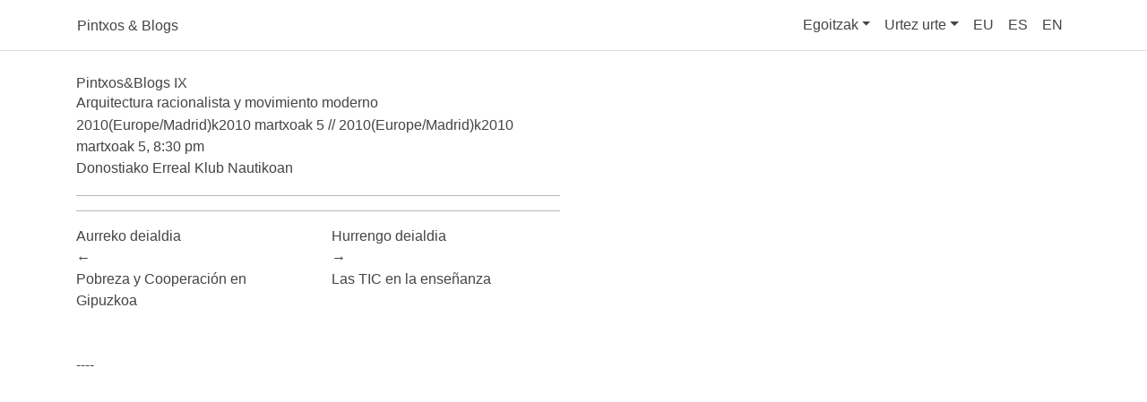

--- FILE ---
content_type: text/html; charset=UTF-8
request_url: https://www.pintxosandblogs.com/eu/2010/03/05/arquitectura-racionalista-y-movimiento-moderno/
body_size: 7980
content:
<!doctype html>
<html lang="eu">
<head>
	<meta charset="UTF-8">
	<meta name="viewport" content="width=device-width, initial-scale=1">
	<link rel="profile" href="http://gmpg.org/xfn/11">
<link rel="stylesheet" href="https://use.typekit.net/ghf3pto.css">
<style>
body.single, body.single header#masthead {background:#FFFFFF;}
body.single * {color:#444444 !important;}
body.single svg {fill:#444444 !important;}
</style>
	<title>Arquitectura racionalista y movimiento moderno &#8211; Pintxos &amp; Blogs</title>
<meta name='robots' content='max-image-preview:large' />
<link rel="alternate" href="https://www.pintxosandblogs.com/eu/2010/03/05/arquitectura-racionalista-y-movimiento-moderno/" hreflang="eu" />
<link rel="alternate" href="https://www.pintxosandblogs.com/es/2010/03/05/arquitectura-racionalista-y-movimiento-moderno-2/" hreflang="es" />
<link rel="alternate" href="https://www.pintxosandblogs.com/en/2010/03/05/arquitectura-racionalista-y-movimiento-moderno-3/" hreflang="en" />
<link rel="alternate" type="application/rss+xml" title="Pintxos &amp; Blogs &raquo; Jarioa" href="https://www.pintxosandblogs.com/eu/feed/" />
<link rel="alternate" type="application/rss+xml" title="Pintxos &amp; Blogs &raquo; Iruzkinen jarioa" href="https://www.pintxosandblogs.com/eu/comments/feed/" />
<link rel="alternate" type="application/rss+xml" title="Pintxos &amp; Blogs &raquo; Arquitectura racionalista y movimiento moderno bidalketako iruzkinen jarioa" href="https://www.pintxosandblogs.com/eu/2010/03/05/arquitectura-racionalista-y-movimiento-moderno/feed/" />
<link rel="alternate" title="oEmbed (JSON)" type="application/json+oembed" href="https://www.pintxosandblogs.com/wp-json/oembed/1.0/embed?url=https%3A%2F%2Fwww.pintxosandblogs.com%2Feu%2F2010%2F03%2F05%2Farquitectura-racionalista-y-movimiento-moderno%2F" />
<link rel="alternate" title="oEmbed (XML)" type="text/xml+oembed" href="https://www.pintxosandblogs.com/wp-json/oembed/1.0/embed?url=https%3A%2F%2Fwww.pintxosandblogs.com%2Feu%2F2010%2F03%2F05%2Farquitectura-racionalista-y-movimiento-moderno%2F&#038;format=xml" />
<style id='wp-img-auto-sizes-contain-inline-css' type='text/css'>
img:is([sizes=auto i],[sizes^="auto," i]){contain-intrinsic-size:3000px 1500px}
/*# sourceURL=wp-img-auto-sizes-contain-inline-css */
</style>
<style id='wp-emoji-styles-inline-css' type='text/css'>

	img.wp-smiley, img.emoji {
		display: inline !important;
		border: none !important;
		box-shadow: none !important;
		height: 1em !important;
		width: 1em !important;
		margin: 0 0.07em !important;
		vertical-align: -0.1em !important;
		background: none !important;
		padding: 0 !important;
	}
/*# sourceURL=wp-emoji-styles-inline-css */
</style>
<style id='wp-block-library-inline-css' type='text/css'>
:root{--wp-block-synced-color:#7a00df;--wp-block-synced-color--rgb:122,0,223;--wp-bound-block-color:var(--wp-block-synced-color);--wp-editor-canvas-background:#ddd;--wp-admin-theme-color:#007cba;--wp-admin-theme-color--rgb:0,124,186;--wp-admin-theme-color-darker-10:#006ba1;--wp-admin-theme-color-darker-10--rgb:0,107,160.5;--wp-admin-theme-color-darker-20:#005a87;--wp-admin-theme-color-darker-20--rgb:0,90,135;--wp-admin-border-width-focus:2px}@media (min-resolution:192dpi){:root{--wp-admin-border-width-focus:1.5px}}.wp-element-button{cursor:pointer}:root .has-very-light-gray-background-color{background-color:#eee}:root .has-very-dark-gray-background-color{background-color:#313131}:root .has-very-light-gray-color{color:#eee}:root .has-very-dark-gray-color{color:#313131}:root .has-vivid-green-cyan-to-vivid-cyan-blue-gradient-background{background:linear-gradient(135deg,#00d084,#0693e3)}:root .has-purple-crush-gradient-background{background:linear-gradient(135deg,#34e2e4,#4721fb 50%,#ab1dfe)}:root .has-hazy-dawn-gradient-background{background:linear-gradient(135deg,#faaca8,#dad0ec)}:root .has-subdued-olive-gradient-background{background:linear-gradient(135deg,#fafae1,#67a671)}:root .has-atomic-cream-gradient-background{background:linear-gradient(135deg,#fdd79a,#004a59)}:root .has-nightshade-gradient-background{background:linear-gradient(135deg,#330968,#31cdcf)}:root .has-midnight-gradient-background{background:linear-gradient(135deg,#020381,#2874fc)}:root{--wp--preset--font-size--normal:16px;--wp--preset--font-size--huge:42px}.has-regular-font-size{font-size:1em}.has-larger-font-size{font-size:2.625em}.has-normal-font-size{font-size:var(--wp--preset--font-size--normal)}.has-huge-font-size{font-size:var(--wp--preset--font-size--huge)}.has-text-align-center{text-align:center}.has-text-align-left{text-align:left}.has-text-align-right{text-align:right}.has-fit-text{white-space:nowrap!important}#end-resizable-editor-section{display:none}.aligncenter{clear:both}.items-justified-left{justify-content:flex-start}.items-justified-center{justify-content:center}.items-justified-right{justify-content:flex-end}.items-justified-space-between{justify-content:space-between}.screen-reader-text{border:0;clip-path:inset(50%);height:1px;margin:-1px;overflow:hidden;padding:0;position:absolute;width:1px;word-wrap:normal!important}.screen-reader-text:focus{background-color:#ddd;clip-path:none;color:#444;display:block;font-size:1em;height:auto;left:5px;line-height:normal;padding:15px 23px 14px;text-decoration:none;top:5px;width:auto;z-index:100000}html :where(.has-border-color){border-style:solid}html :where([style*=border-top-color]){border-top-style:solid}html :where([style*=border-right-color]){border-right-style:solid}html :where([style*=border-bottom-color]){border-bottom-style:solid}html :where([style*=border-left-color]){border-left-style:solid}html :where([style*=border-width]){border-style:solid}html :where([style*=border-top-width]){border-top-style:solid}html :where([style*=border-right-width]){border-right-style:solid}html :where([style*=border-bottom-width]){border-bottom-style:solid}html :where([style*=border-left-width]){border-left-style:solid}html :where(img[class*=wp-image-]){height:auto;max-width:100%}:where(figure){margin:0 0 1em}html :where(.is-position-sticky){--wp-admin--admin-bar--position-offset:var(--wp-admin--admin-bar--height,0px)}@media screen and (max-width:600px){html :where(.is-position-sticky){--wp-admin--admin-bar--position-offset:0px}}

/*# sourceURL=wp-block-library-inline-css */
</style><style id='global-styles-inline-css' type='text/css'>
:root{--wp--preset--aspect-ratio--square: 1;--wp--preset--aspect-ratio--4-3: 4/3;--wp--preset--aspect-ratio--3-4: 3/4;--wp--preset--aspect-ratio--3-2: 3/2;--wp--preset--aspect-ratio--2-3: 2/3;--wp--preset--aspect-ratio--16-9: 16/9;--wp--preset--aspect-ratio--9-16: 9/16;--wp--preset--color--black: #000000;--wp--preset--color--cyan-bluish-gray: #abb8c3;--wp--preset--color--white: #ffffff;--wp--preset--color--pale-pink: #f78da7;--wp--preset--color--vivid-red: #cf2e2e;--wp--preset--color--luminous-vivid-orange: #ff6900;--wp--preset--color--luminous-vivid-amber: #fcb900;--wp--preset--color--light-green-cyan: #7bdcb5;--wp--preset--color--vivid-green-cyan: #00d084;--wp--preset--color--pale-cyan-blue: #8ed1fc;--wp--preset--color--vivid-cyan-blue: #0693e3;--wp--preset--color--vivid-purple: #9b51e0;--wp--preset--gradient--vivid-cyan-blue-to-vivid-purple: linear-gradient(135deg,rgb(6,147,227) 0%,rgb(155,81,224) 100%);--wp--preset--gradient--light-green-cyan-to-vivid-green-cyan: linear-gradient(135deg,rgb(122,220,180) 0%,rgb(0,208,130) 100%);--wp--preset--gradient--luminous-vivid-amber-to-luminous-vivid-orange: linear-gradient(135deg,rgb(252,185,0) 0%,rgb(255,105,0) 100%);--wp--preset--gradient--luminous-vivid-orange-to-vivid-red: linear-gradient(135deg,rgb(255,105,0) 0%,rgb(207,46,46) 100%);--wp--preset--gradient--very-light-gray-to-cyan-bluish-gray: linear-gradient(135deg,rgb(238,238,238) 0%,rgb(169,184,195) 100%);--wp--preset--gradient--cool-to-warm-spectrum: linear-gradient(135deg,rgb(74,234,220) 0%,rgb(151,120,209) 20%,rgb(207,42,186) 40%,rgb(238,44,130) 60%,rgb(251,105,98) 80%,rgb(254,248,76) 100%);--wp--preset--gradient--blush-light-purple: linear-gradient(135deg,rgb(255,206,236) 0%,rgb(152,150,240) 100%);--wp--preset--gradient--blush-bordeaux: linear-gradient(135deg,rgb(254,205,165) 0%,rgb(254,45,45) 50%,rgb(107,0,62) 100%);--wp--preset--gradient--luminous-dusk: linear-gradient(135deg,rgb(255,203,112) 0%,rgb(199,81,192) 50%,rgb(65,88,208) 100%);--wp--preset--gradient--pale-ocean: linear-gradient(135deg,rgb(255,245,203) 0%,rgb(182,227,212) 50%,rgb(51,167,181) 100%);--wp--preset--gradient--electric-grass: linear-gradient(135deg,rgb(202,248,128) 0%,rgb(113,206,126) 100%);--wp--preset--gradient--midnight: linear-gradient(135deg,rgb(2,3,129) 0%,rgb(40,116,252) 100%);--wp--preset--font-size--small: 13px;--wp--preset--font-size--medium: 20px;--wp--preset--font-size--large: 36px;--wp--preset--font-size--x-large: 42px;--wp--preset--spacing--20: 0.44rem;--wp--preset--spacing--30: 0.67rem;--wp--preset--spacing--40: 1rem;--wp--preset--spacing--50: 1.5rem;--wp--preset--spacing--60: 2.25rem;--wp--preset--spacing--70: 3.38rem;--wp--preset--spacing--80: 5.06rem;--wp--preset--shadow--natural: 6px 6px 9px rgba(0, 0, 0, 0.2);--wp--preset--shadow--deep: 12px 12px 50px rgba(0, 0, 0, 0.4);--wp--preset--shadow--sharp: 6px 6px 0px rgba(0, 0, 0, 0.2);--wp--preset--shadow--outlined: 6px 6px 0px -3px rgb(255, 255, 255), 6px 6px rgb(0, 0, 0);--wp--preset--shadow--crisp: 6px 6px 0px rgb(0, 0, 0);}:where(.is-layout-flex){gap: 0.5em;}:where(.is-layout-grid){gap: 0.5em;}body .is-layout-flex{display: flex;}.is-layout-flex{flex-wrap: wrap;align-items: center;}.is-layout-flex > :is(*, div){margin: 0;}body .is-layout-grid{display: grid;}.is-layout-grid > :is(*, div){margin: 0;}:where(.wp-block-columns.is-layout-flex){gap: 2em;}:where(.wp-block-columns.is-layout-grid){gap: 2em;}:where(.wp-block-post-template.is-layout-flex){gap: 1.25em;}:where(.wp-block-post-template.is-layout-grid){gap: 1.25em;}.has-black-color{color: var(--wp--preset--color--black) !important;}.has-cyan-bluish-gray-color{color: var(--wp--preset--color--cyan-bluish-gray) !important;}.has-white-color{color: var(--wp--preset--color--white) !important;}.has-pale-pink-color{color: var(--wp--preset--color--pale-pink) !important;}.has-vivid-red-color{color: var(--wp--preset--color--vivid-red) !important;}.has-luminous-vivid-orange-color{color: var(--wp--preset--color--luminous-vivid-orange) !important;}.has-luminous-vivid-amber-color{color: var(--wp--preset--color--luminous-vivid-amber) !important;}.has-light-green-cyan-color{color: var(--wp--preset--color--light-green-cyan) !important;}.has-vivid-green-cyan-color{color: var(--wp--preset--color--vivid-green-cyan) !important;}.has-pale-cyan-blue-color{color: var(--wp--preset--color--pale-cyan-blue) !important;}.has-vivid-cyan-blue-color{color: var(--wp--preset--color--vivid-cyan-blue) !important;}.has-vivid-purple-color{color: var(--wp--preset--color--vivid-purple) !important;}.has-black-background-color{background-color: var(--wp--preset--color--black) !important;}.has-cyan-bluish-gray-background-color{background-color: var(--wp--preset--color--cyan-bluish-gray) !important;}.has-white-background-color{background-color: var(--wp--preset--color--white) !important;}.has-pale-pink-background-color{background-color: var(--wp--preset--color--pale-pink) !important;}.has-vivid-red-background-color{background-color: var(--wp--preset--color--vivid-red) !important;}.has-luminous-vivid-orange-background-color{background-color: var(--wp--preset--color--luminous-vivid-orange) !important;}.has-luminous-vivid-amber-background-color{background-color: var(--wp--preset--color--luminous-vivid-amber) !important;}.has-light-green-cyan-background-color{background-color: var(--wp--preset--color--light-green-cyan) !important;}.has-vivid-green-cyan-background-color{background-color: var(--wp--preset--color--vivid-green-cyan) !important;}.has-pale-cyan-blue-background-color{background-color: var(--wp--preset--color--pale-cyan-blue) !important;}.has-vivid-cyan-blue-background-color{background-color: var(--wp--preset--color--vivid-cyan-blue) !important;}.has-vivid-purple-background-color{background-color: var(--wp--preset--color--vivid-purple) !important;}.has-black-border-color{border-color: var(--wp--preset--color--black) !important;}.has-cyan-bluish-gray-border-color{border-color: var(--wp--preset--color--cyan-bluish-gray) !important;}.has-white-border-color{border-color: var(--wp--preset--color--white) !important;}.has-pale-pink-border-color{border-color: var(--wp--preset--color--pale-pink) !important;}.has-vivid-red-border-color{border-color: var(--wp--preset--color--vivid-red) !important;}.has-luminous-vivid-orange-border-color{border-color: var(--wp--preset--color--luminous-vivid-orange) !important;}.has-luminous-vivid-amber-border-color{border-color: var(--wp--preset--color--luminous-vivid-amber) !important;}.has-light-green-cyan-border-color{border-color: var(--wp--preset--color--light-green-cyan) !important;}.has-vivid-green-cyan-border-color{border-color: var(--wp--preset--color--vivid-green-cyan) !important;}.has-pale-cyan-blue-border-color{border-color: var(--wp--preset--color--pale-cyan-blue) !important;}.has-vivid-cyan-blue-border-color{border-color: var(--wp--preset--color--vivid-cyan-blue) !important;}.has-vivid-purple-border-color{border-color: var(--wp--preset--color--vivid-purple) !important;}.has-vivid-cyan-blue-to-vivid-purple-gradient-background{background: var(--wp--preset--gradient--vivid-cyan-blue-to-vivid-purple) !important;}.has-light-green-cyan-to-vivid-green-cyan-gradient-background{background: var(--wp--preset--gradient--light-green-cyan-to-vivid-green-cyan) !important;}.has-luminous-vivid-amber-to-luminous-vivid-orange-gradient-background{background: var(--wp--preset--gradient--luminous-vivid-amber-to-luminous-vivid-orange) !important;}.has-luminous-vivid-orange-to-vivid-red-gradient-background{background: var(--wp--preset--gradient--luminous-vivid-orange-to-vivid-red) !important;}.has-very-light-gray-to-cyan-bluish-gray-gradient-background{background: var(--wp--preset--gradient--very-light-gray-to-cyan-bluish-gray) !important;}.has-cool-to-warm-spectrum-gradient-background{background: var(--wp--preset--gradient--cool-to-warm-spectrum) !important;}.has-blush-light-purple-gradient-background{background: var(--wp--preset--gradient--blush-light-purple) !important;}.has-blush-bordeaux-gradient-background{background: var(--wp--preset--gradient--blush-bordeaux) !important;}.has-luminous-dusk-gradient-background{background: var(--wp--preset--gradient--luminous-dusk) !important;}.has-pale-ocean-gradient-background{background: var(--wp--preset--gradient--pale-ocean) !important;}.has-electric-grass-gradient-background{background: var(--wp--preset--gradient--electric-grass) !important;}.has-midnight-gradient-background{background: var(--wp--preset--gradient--midnight) !important;}.has-small-font-size{font-size: var(--wp--preset--font-size--small) !important;}.has-medium-font-size{font-size: var(--wp--preset--font-size--medium) !important;}.has-large-font-size{font-size: var(--wp--preset--font-size--large) !important;}.has-x-large-font-size{font-size: var(--wp--preset--font-size--x-large) !important;}
/*# sourceURL=global-styles-inline-css */
</style>

<style id='classic-theme-styles-inline-css' type='text/css'>
/*! This file is auto-generated */
.wp-block-button__link{color:#fff;background-color:#32373c;border-radius:9999px;box-shadow:none;text-decoration:none;padding:calc(.667em + 2px) calc(1.333em + 2px);font-size:1.125em}.wp-block-file__button{background:#32373c;color:#fff;text-decoration:none}
/*# sourceURL=/wp-includes/css/classic-themes.min.css */
</style>
<link rel='stylesheet' id='parent-style-css' href='https://www.pintxosandblogs.com/wp-content/themes/wp-bootstrap-4/style.css?ver=6.9' type='text/css' media='all' />
<link rel='stylesheet' id='child-style-css' href='https://www.pintxosandblogs.com/wp-content/themes/wp-bootstrap-4-p%26b20211119/style.css?ver=1.0' type='text/css' media='all' />
<link rel='stylesheet' id='open-iconic-bootstrap-css' href='https://www.pintxosandblogs.com/wp-content/themes/wp-bootstrap-4/assets/css/open-iconic-bootstrap.css?ver=v4.0.0' type='text/css' media='all' />
<link rel='stylesheet' id='bootstrap-4-css' href='https://www.pintxosandblogs.com/wp-content/themes/wp-bootstrap-4/assets/css/bootstrap.css?ver=v4.0.0' type='text/css' media='all' />
<link rel='stylesheet' id='wp-bootstrap-4-style-css' href='https://www.pintxosandblogs.com/wp-content/themes/wp-bootstrap-4-p%26b20211119/style.css?ver=1.0.2' type='text/css' media='all' />
<script type="text/javascript" src="https://www.pintxosandblogs.com/wp-includes/js/jquery/jquery.min.js?ver=3.7.1" id="jquery-core-js"></script>
<script type="text/javascript" src="https://www.pintxosandblogs.com/wp-includes/js/jquery/jquery-migrate.min.js?ver=3.4.1" id="jquery-migrate-js"></script>
<link rel="https://api.w.org/" href="https://www.pintxosandblogs.com/wp-json/" /><link rel="alternate" title="JSON" type="application/json" href="https://www.pintxosandblogs.com/wp-json/wp/v2/posts/314" /><link rel="EditURI" type="application/rsd+xml" title="RSD" href="https://www.pintxosandblogs.com/xmlrpc.php?rsd" />
<meta name="generator" content="WordPress 6.9" />
<link rel="canonical" href="https://www.pintxosandblogs.com/eu/2010/03/05/arquitectura-racionalista-y-movimiento-moderno/" />
<link rel='shortlink' href='https://www.pintxosandblogs.com/?p=314' />
<link rel="pingback" href="https://www.pintxosandblogs.com/xmlrpc.php">			<style type="text/css">
				.wb-bp-front-page .wp-bs-4-jumbotron {
					background-image: url(https://www.pintxosandblogs.com/wp-content/themes/wp-bootstrap-4/assets/images/default-cover-img.jpeg);
				}
				.wp-bp-jumbo-overlay {
					background: rgba(33,37,41, 0.7);
				}
			</style>
				<style type="text/css" id="wp-custom-css">
			body *{
	font-size:1em !important;
}
body *, a:link{
	color:red !impportant;
}		</style>
		<style id="kirki-inline-styles">.custom-logo{height:60px;width:auto;}.navbar.bg-dark{background-color:#343a40 !important;}.btn-link,.btn-outline-primary,.content-area .sp-the-post .entry-header .entry-title a:hover,a{color:#007bff;}.btn-primary,.button.add_to_cart_button,.price_slider_amount button[type="submit"],.sp-services-section .sp-single-service .sp-service-icon,.wc-proceed-to-checkout .checkout-button.button,input[type="button"],input[type="reset"],input[type="submit"]{background-color:#007bff;}.btn-outline-primary,.btn-primary,.button.add_to_cart_button,.price_slider_amount button[type="submit"],.wc-proceed-to-checkout .checkout-button.button,input[type="button"],input[type="reset"],input[type="submit"]{border-color:#007bff;}.btn-outline-primary:hover{background-color:#007bff;border-color:#007bff;}.entry-title a:hover{color:#007bff !important;}.btn-outline-primary:focus,.btn-primary:focus{-webkit-box-shadow:0 0 0 0.1rem #007bff;-moz-box-shadow:0 0 0 0.1rem #007bff;box-shadow:0 0 0 0.1rem #007bff;}.form-row.place-order button[type="submit"],.shop_table.shop_table_responsive.woocommerce-cart-form__contents button[type="submit"],.single-product .summary.entry-summary button[type="submit"]{background-color:#007bff;border-color:#007bff;}.btn-link:hover,.comments-link a:hover,.edit-link a:hover,.entry-meta a:hover,a:active,a:focus,a:hover{color:#0069d9;}.btn-primary:active,.btn-primary:focus,.btn-primary:hover,.btn-primary:not(:disabled):not(.disabled):active,.button.add_to_cart_button:hover,.price_slider_amount button[type="submit"]:hover,.wc-proceed-to-checkout .checkout-button.button:hover,input[type="button"]:active,input[type="button"]:focus,input[type="button"]:hover,input[type="submit"]:active,input[type="submit"]:focus,input[type="submit"]:hover{background-color:#0069d9;border-color:#0069d9;}.form-row.place-order button[type="submit"]:hover,.shop_table.shop_table_responsive.woocommerce-cart-form__contents button[type="submit"]:hover,.single-product .summary.entry-summary button[type="submit"]:hover{background-color:#0069d9 !important;border-color:#0069d9 !important;}.site-footer.bg-white{background-color:#ffffff !important;}.site-footer.text-muted{color:#6c757d !important;}.site-footer a{color:#007bff !important;}body,button,input,optgroup,select,textarea{font-family:-apple-system, BlinkMacSystemFont, 'Segoe UI', Roboto, Oxygen-Sans, Ubuntu, Cantarell, 'Helvetica Neue', sans-serif;}.h1,.h2,.h3,.h4,.h5,.h6,h1,h2,h3,h4,h5,h6{font-family:-apple-system, BlinkMacSystemFont, 'Segoe UI', Roboto, Oxygen-Sans, Ubuntu, Cantarell, 'Helvetica Neue', sans-serif;font-weight:500;}.container{max-width:1140px;}.elementor-section.elementor-section-boxed>.elementor-container{max-width:1140px;}</style></head>

<body class="wp-singular post-template-default single single-post postid-314 single-format-standard wp-theme-wp-bootstrap-4 wp-child-theme-wp-bootstrap-4-pb20211119">
<div id="page" class="site">
	<a class="skip-link screen-reader-text" href="#content">Skip to content</a>
	<header id="masthead" class="site-header sticky-top navbarra">
		<nav id="site-navigation" class="main-navigation navbar navbar-expand-lg container">
				<div class="site-branding-text">
							                    <h2 class="site-title h3 mb-0"><a href="https://www.pintxosandblogs.com/eu/" rel="home" class="navbar-brand mb-0">Pintxos &amp; Blogs</a></h2>
		                				</div>

				<button class="navbar-toggler" type="button" data-toggle="collapse" data-target="#primary-menu-wrap" aria-controls="primary-menu-wrap" aria-expanded="false" aria-label="Toggle navigation">
					<span class="navbar-toggler-icon">
					<svg xmlns="http://www.w3.org/2000/svg" width="20" height="20" viewBox="0 0 20 20">
						<title>menu </title>
 						<path d="M1 3v2h18V3zm0 8h18V9H1zm0 6h18v-2H1z"/>
 					</svg>
 					</span>
				</button>
				<div id="primary-menu-wrap" class="collapse navbar-collapse"><ul id="primary-menu" class="navbar-nav ml-auto"><li class='nav-item  dropdown  menu-item menu-item-type-custom menu-item-object-custom menu-item-has-children'><a href="#" class="nav-link dropdown-toggle" data-toggle="dropdown" aria-haspopup="true" aria-expanded="false">Egoitzak</a><ul class='dropdown-menu  depth_0'><li class='nav-item    menu-item menu-item-type-post_type menu-item-object-for'><a href="https://www.pintxosandblogs.com/eu/for/aquarium-donostia-san-sebastian/" class="nav-link">Aquariuma</a></li>
<li class='nav-item    menu-item menu-item-type-post_type menu-item-object-for'><a href="https://www.pintxosandblogs.com/eu/for/alde-zaharrean-zehar/" class="nav-link">Alde Zaharrean zehar</a></li>
<li class='nav-item    menu-item menu-item-type-post_type menu-item-object-for'><a href="https://www.pintxosandblogs.com/eu/for/el-rincon-tabernan/" class="nav-link">El Rincón taberna</a></li>
<li class='nav-item    menu-item menu-item-type-post_type menu-item-object-for'><a href="https://www.pintxosandblogs.com/eu/for/casa-senra-tabernan/" class="nav-link">Casa Senra</a></li>
<li class='nav-item    menu-item menu-item-type-post_type menu-item-object-for'><a href="https://www.pintxosandblogs.com/eu/for/gastronomiaren-euskal-kofradian/" class="nav-link">Gastronomiaren Euskal Kofradia</a></li>
<li class='nav-item    menu-item menu-item-type-post_type menu-item-object-for'><a href="https://www.pintxosandblogs.com/eu/for/pi-eraikinean/" class="nav-link">PI@ eraikina</a></li>
<li class='nav-item    menu-item menu-item-type-post_type menu-item-object-for'><a href="https://www.pintxosandblogs.com/eu/for/ezeiza-hotelean/" class="nav-link">Ezeiza hotela</a></li>
<li class='nav-item    menu-item menu-item-type-post_type menu-item-object-for'><a href="https://www.pintxosandblogs.com/eu/for/palacio-de-aiete-hotelean/" class="nav-link">Palacio de Aiete hotela</a></li>
<li class='nav-item    menu-item menu-item-type-post_type menu-item-object-for'><a href="https://www.pintxosandblogs.com/eu/for/pantoriren-biltegian/" class="nav-link">Pantoriren biltegia</a></li>
<li class='nav-item    menu-item menu-item-type-post_type menu-item-object-for'><a href="https://www.pintxosandblogs.com/eu/for/onkolojikoan/" class="nav-link">Onkolojikoa</a></li>
<li class='nav-item    menu-item menu-item-type-post_type menu-item-object-for'><a href="https://www.pintxosandblogs.com/eu/for/connemara-pubean/" class="nav-link">Connemara puba</a></li>
<li class='nav-item    menu-item menu-item-type-post_type menu-item-object-for'><a href="https://www.pintxosandblogs.com/eu/for/donostiako-erreal-klub-nautikoan/" class="nav-link">Donostiako Erreal Klub Nautikoa</a></li>
<li class='nav-item    menu-item menu-item-type-post_type menu-item-object-for'><a href="https://www.pintxosandblogs.com/eu/for/bokado-san-telmon/" class="nav-link">Bokado San Telmo</a></li>
<li class='nav-item    menu-item menu-item-type-post_type menu-item-object-for'><a href="https://www.pintxosandblogs.com/eu/for/talent-housen/" class="nav-link">Talent House</a></li>
<li class='nav-item    menu-item menu-item-type-post_type menu-item-object-for'><a href="https://www.pintxosandblogs.com/eu/for/the-loafen/" class="nav-link">The Loaf</a></li>
<li class='nav-item    menu-item menu-item-type-post_type menu-item-object-for'><a href="https://www.pintxosandblogs.com/eu/for/via-foran/" class="nav-link">Vía Fora</a></li>
</ul>
</li>
<li class='nav-item  dropdown  menu-item menu-item-type-custom menu-item-object-custom menu-item-has-children'><a href="#" class="nav-link dropdown-toggle" data-toggle="dropdown" aria-haspopup="true" aria-expanded="false">Urtez urte</a><ul class='dropdown-menu  depth_0'><li class='nav-item    menu-item menu-item-type-custom menu-item-object-custom'><a href="/eu/2009/" class="nav-link">2009</a></li>
<li class='nav-item    menu-item menu-item-type-custom menu-item-object-custom'><a href="/eu/2010/" class="nav-link">2010</a></li>
<li class='nav-item    menu-item menu-item-type-custom menu-item-object-custom'><a href="/eu/2011/" class="nav-link">2011</a></li>
<li class='nav-item    menu-item menu-item-type-custom menu-item-object-custom'><a href="/eu/2012/" class="nav-link">2012</a></li>
<li class='nav-item    menu-item menu-item-type-custom menu-item-object-custom'><a href="/eu/2013/" class="nav-link">2013</a></li>
<li class='nav-item    menu-item menu-item-type-custom menu-item-object-custom'><a href="/eu/2014/" class="nav-link">2014</a></li>
<li class='nav-item    menu-item menu-item-type-custom menu-item-object-custom'><a href="/eu/2015/" class="nav-link">2015</a></li>
<li class='nav-item    menu-item menu-item-type-custom menu-item-object-custom'><a href="/eu/2016/" class="nav-link">2016</a></li>
</ul>
</li>
<li class='nav-item   lang-item lang-item-2 lang-item-eu current-lang lang-item-first menu-item menu-item-type-custom menu-item-object-custom'><a href="https://www.pintxosandblogs.com/eu/2010/03/05/arquitectura-racionalista-y-movimiento-moderno/" class="nav-link">EU</a></li>
<li class='nav-item   lang-item lang-item-4 lang-item-es menu-item menu-item-type-custom menu-item-object-custom'><a href="https://www.pintxosandblogs.com/es/2010/03/05/arquitectura-racionalista-y-movimiento-moderno-2/" class="nav-link">ES</a></li>
<li class='nav-item   lang-item lang-item-6 lang-item-en menu-item menu-item-type-custom menu-item-object-custom'><a href="https://www.pintxosandblogs.com/en/2010/03/05/arquitectura-racionalista-y-movimiento-moderno-3/" class="nav-link">EN</a></li>
</ul></div>		</nav><!-- #site-navigation -->
	</header><!-- #masthead -->

	<div id="content" class="site-content">
	<div id="primary" class="content-area">
		<main id="main" class="site-main">
			<div class="container">
				<div class="row">
					<div class="col-md-6">
						


<article id="post-314">
	<div class="project">


<div class="entry-content">




<header class="entry-header">
	<div class="pintxos-and-blogs">Pintxos&Blogs IX</div>
	<h1 class="entry-title card-title h2">Arquitectura racionalista y movimiento moderno</h1>
		<div ="noiz">2010(Europe/Madrid)k2010 martxoak 5 // 2010(Europe/Madrid)k2010 martxoak 5, 8:30 pm</div>
		<div class="non">				    				Donostiako Erreal Klub Nautikoan        		</div>
</header><!-- .entry-header -->
	<div class="row">
		<div class="col"></div>
		<div class="col-8">
    			</div>
		<div class="col"></div>
	</div>
	<div class="row">
		<div class="col-sm-8 description">
					</div>
	</div>



			</div><!-- .entry-content -->
	</div>
	<!-- /.project -->
</article><!-- #post-314 -->


<hr />

<hr />


						<nav class="row nav-single">
							<div class="col-sm-6 nav-previous"><div class="">Aurreko deialdia</div><a href="https://www.pintxosandblogs.com/eu/2010/02/05/pobreza-y-cooperacion-en-gipuzkoa/" rel="prev"><span class='arrow'>←</span><br /><span class='nav-text'>Pobreza y Cooperación en Gipuzkoa</span></a></div>
							<div class="col-sm-6 nav-next"><div class="">Hurrengo deialdia</div><a href="https://www.pintxosandblogs.com/eu/2010/04/16/las-tic-en-la-ensenanza/" rel="next"><span class='arrow'>→</span><br /><span class='nav-text'>Las TIC en la enseñanza</span></a></div>
						</nav><!-- .nav-single -->
											</div><!-- /.col-md-4 -->
					<div class="col-md-6">
											</div>
				<div><!-- /.row -->
			</div><!-- /.container -->
		</main><!-- #main -->
	</div><!-- #primary -->
	</div><!-- #content -->
	<footer id="colophon" class="site-footer">
		<div class="container">
			<div class="site-info">
----
			</div><!-- .site-info -->
		</div>
		<!-- /.container -->
	</footer><!-- #colophon -->
</div><!-- #page -->
<script type="speculationrules">
{"prefetch":[{"source":"document","where":{"and":[{"href_matches":"/*"},{"not":{"href_matches":["/wp-*.php","/wp-admin/*","/wp-content/uploads/*","/wp-content/*","/wp-content/plugins/*","/wp-content/themes/wp-bootstrap-4-p%26b20211119/*","/wp-content/themes/wp-bootstrap-4/*","/*\\?(.+)"]}},{"not":{"selector_matches":"a[rel~=\"nofollow\"]"}},{"not":{"selector_matches":".no-prefetch, .no-prefetch a"}}]},"eagerness":"conservative"}]}
</script>
<script type="text/javascript" src="https://www.pintxosandblogs.com/wp-content/themes/wp-bootstrap-4/assets/js/bootstrap.js?ver=v4.0.0" id="bootstrap-4-js-js"></script>
<script type="text/javascript" src="https://www.pintxosandblogs.com/wp-includes/js/comment-reply.min.js?ver=6.9" id="comment-reply-js" async="async" data-wp-strategy="async" fetchpriority="low"></script>
<script id="wp-emoji-settings" type="application/json">
{"baseUrl":"https://s.w.org/images/core/emoji/17.0.2/72x72/","ext":".png","svgUrl":"https://s.w.org/images/core/emoji/17.0.2/svg/","svgExt":".svg","source":{"concatemoji":"https://www.pintxosandblogs.com/wp-includes/js/wp-emoji-release.min.js?ver=6.9"}}
</script>
<script type="module">
/* <![CDATA[ */
/*! This file is auto-generated */
const a=JSON.parse(document.getElementById("wp-emoji-settings").textContent),o=(window._wpemojiSettings=a,"wpEmojiSettingsSupports"),s=["flag","emoji"];function i(e){try{var t={supportTests:e,timestamp:(new Date).valueOf()};sessionStorage.setItem(o,JSON.stringify(t))}catch(e){}}function c(e,t,n){e.clearRect(0,0,e.canvas.width,e.canvas.height),e.fillText(t,0,0);t=new Uint32Array(e.getImageData(0,0,e.canvas.width,e.canvas.height).data);e.clearRect(0,0,e.canvas.width,e.canvas.height),e.fillText(n,0,0);const a=new Uint32Array(e.getImageData(0,0,e.canvas.width,e.canvas.height).data);return t.every((e,t)=>e===a[t])}function p(e,t){e.clearRect(0,0,e.canvas.width,e.canvas.height),e.fillText(t,0,0);var n=e.getImageData(16,16,1,1);for(let e=0;e<n.data.length;e++)if(0!==n.data[e])return!1;return!0}function u(e,t,n,a){switch(t){case"flag":return n(e,"\ud83c\udff3\ufe0f\u200d\u26a7\ufe0f","\ud83c\udff3\ufe0f\u200b\u26a7\ufe0f")?!1:!n(e,"\ud83c\udde8\ud83c\uddf6","\ud83c\udde8\u200b\ud83c\uddf6")&&!n(e,"\ud83c\udff4\udb40\udc67\udb40\udc62\udb40\udc65\udb40\udc6e\udb40\udc67\udb40\udc7f","\ud83c\udff4\u200b\udb40\udc67\u200b\udb40\udc62\u200b\udb40\udc65\u200b\udb40\udc6e\u200b\udb40\udc67\u200b\udb40\udc7f");case"emoji":return!a(e,"\ud83e\u1fac8")}return!1}function f(e,t,n,a){let r;const o=(r="undefined"!=typeof WorkerGlobalScope&&self instanceof WorkerGlobalScope?new OffscreenCanvas(300,150):document.createElement("canvas")).getContext("2d",{willReadFrequently:!0}),s=(o.textBaseline="top",o.font="600 32px Arial",{});return e.forEach(e=>{s[e]=t(o,e,n,a)}),s}function r(e){var t=document.createElement("script");t.src=e,t.defer=!0,document.head.appendChild(t)}a.supports={everything:!0,everythingExceptFlag:!0},new Promise(t=>{let n=function(){try{var e=JSON.parse(sessionStorage.getItem(o));if("object"==typeof e&&"number"==typeof e.timestamp&&(new Date).valueOf()<e.timestamp+604800&&"object"==typeof e.supportTests)return e.supportTests}catch(e){}return null}();if(!n){if("undefined"!=typeof Worker&&"undefined"!=typeof OffscreenCanvas&&"undefined"!=typeof URL&&URL.createObjectURL&&"undefined"!=typeof Blob)try{var e="postMessage("+f.toString()+"("+[JSON.stringify(s),u.toString(),c.toString(),p.toString()].join(",")+"));",a=new Blob([e],{type:"text/javascript"});const r=new Worker(URL.createObjectURL(a),{name:"wpTestEmojiSupports"});return void(r.onmessage=e=>{i(n=e.data),r.terminate(),t(n)})}catch(e){}i(n=f(s,u,c,p))}t(n)}).then(e=>{for(const n in e)a.supports[n]=e[n],a.supports.everything=a.supports.everything&&a.supports[n],"flag"!==n&&(a.supports.everythingExceptFlag=a.supports.everythingExceptFlag&&a.supports[n]);var t;a.supports.everythingExceptFlag=a.supports.everythingExceptFlag&&!a.supports.flag,a.supports.everything||((t=a.source||{}).concatemoji?r(t.concatemoji):t.wpemoji&&t.twemoji&&(r(t.twemoji),r(t.wpemoji)))});
//# sourceURL=https://www.pintxosandblogs.com/wp-includes/js/wp-emoji-loader.min.js
/* ]]> */
</script>
<!--
<script>
var prevScrollpos = window.pageYOffset;
window.onscroll = function() {
var currentScrollPos = window.pageYOffset;
  if (prevScrollpos > currentScrollPos) {
    document.getElementById("masthead").style.top = "0";
  } else {
    document.getElementById("masthead").style.top = "-50px";
  }
  prevScrollpos = currentScrollPos;
}
</script>
-->
</body>
</html>


--- FILE ---
content_type: text/css
request_url: https://www.pintxosandblogs.com/wp-content/themes/wp-bootstrap-4-p%26b20211119/style.css?ver=1.0
body_size: -75
content:
/*
Theme Name: wp-bootstrap-4 p&b20211119
Theme URI: https://inakirodriguez.com/themea/
Version: 1.0
Description: wp-bootstrap-4 p&b20211119 tema basea
Author: Iñaki Rodríguez
Author URI: https://inakirodriguez.com/
Template: wp-bootstrap-4
*/

body {
	color:red;
	}

.site-description {
	border:1px solid red;
	display:none;
}

--- FILE ---
content_type: text/css
request_url: https://www.pintxosandblogs.com/wp-content/themes/wp-bootstrap-4-p%26b20211119/style.css?ver=1.0.2
body_size: -52
content:
/*
Theme Name: wp-bootstrap-4 p&b20211119
Theme URI: https://inakirodriguez.com/themea/
Version: 1.0
Description: wp-bootstrap-4 p&b20211119 tema basea
Author: Iñaki Rodríguez
Author URI: https://inakirodriguez.com/
Template: wp-bootstrap-4
*/

body {
	color:red;
	}

.site-description {
	border:1px solid red;
	display:none;
}